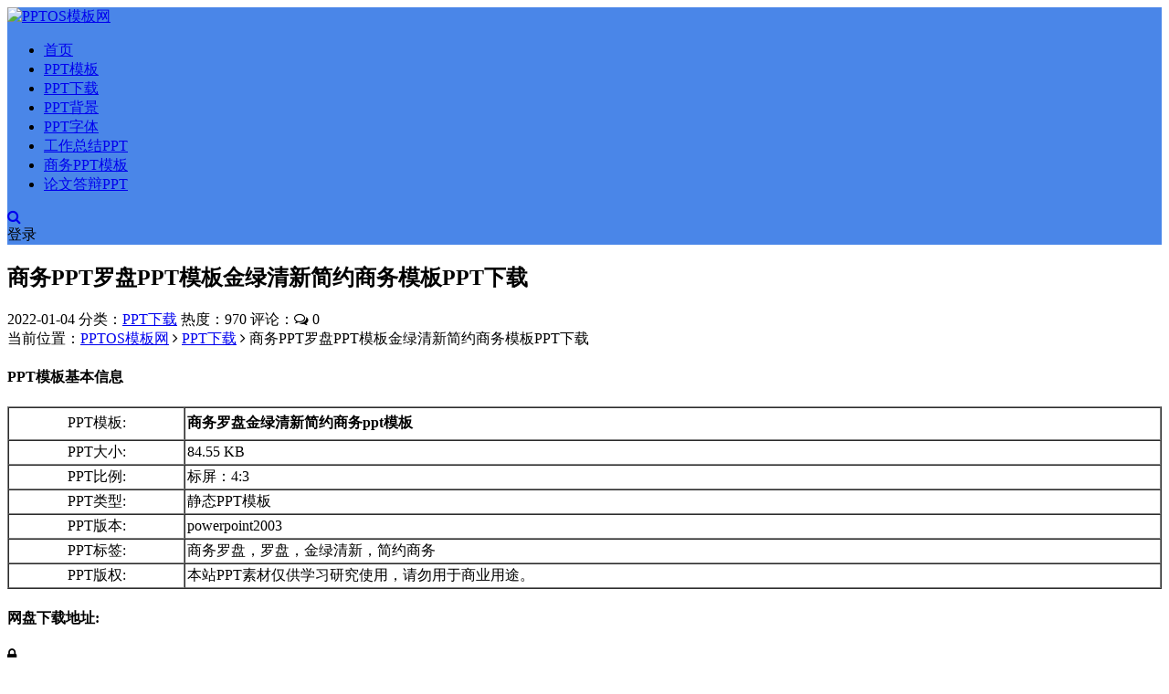

--- FILE ---
content_type: text/html; charset=utf-8
request_url: http://www.pptos.com/pptxz/1207.html
body_size: 8348
content:


<!DOCTYPE html>
<html lang="zh-CN">
<head>
	<meta charset="UTF-8">
	<meta http-equiv="X-UA-Compatible" content="IE=edge">
	<meta name="viewport" content="width=device-width, initial-scale=1, minimum-scale=1, maximum-scale=1">
	<link href="http://www.pptos.com/zb_users/upload/2021/12/20211203143539163851333948967.ico" rel="icon">
    <title>商务PPT罗盘PPT模板金绿清新简约商务模板PPT下载-PPTOS模板网</title>
    <meta name="keywords" content="商务PPT模板,简约PPT模板">
    <meta name="description" content="PPT模板基本信息PPT模板:商务罗盘金绿清新简约商务ppt模板PPT大小:84.55 KB">
    <link rel='stylesheet' href='//cdn.staticfile.org/limonte-sweetalert2/8.11.8/sweetalert2.min.css' media='all'>
    <link rel='stylesheet' href='//cdn.staticfile.org/font-awesome/4.7.0/css/font-awesome.min.css' media='all'>
    <link rel='stylesheet' href='http://www.pptos.com/zb_users/theme/Nice/style/external.css' media='all'>
    <link rel='stylesheet' href='http://www.pptos.com/zb_users/theme/Nice/style/default.css?ver=3.1' media='all'>
    <script async src="https://pagead2.googlesyndication.com/pagead/js/adsbygoogle.js?client=ca-pub-1027613773527449"
     crossorigin="anonymous"></script>
    <script type='text/javascript' src='http://www.pptos.com/zb_system/script/jquery-2.2.4.min.js'></script>
    <script type='text/javascript' src='//cdn.staticfile.org/limonte-sweetalert2/8.11.8/sweetalert2.all.min.js'></script>
	<script src="http://www.pptos.com/zb_system/script/zblogphp.js" type="text/javascript"></script>
	<script src="http://www.pptos.com/zb_system/script/c_html_js_add.php" type="text/javascript"></script>
<script src="http://www.pptos.com/zb_system/script/md5.js"></script><style>.nice-color,a:hover{color:#4a86e8}.site-header,.home-filter--content{background-color:#4a86e8}.button,input[type="submit"],button[type="submit"],.navigation .nav-previous a,.navigation .nav-next a{background-color:#4a86e8}.owl .owl-prev, .owl .owl-next,.term-bar{background-color:#4a86e8}.entry-tipss{background:#4a86e8}.on{color:#4a86e8}.filter--content .filter-item a.on i{background:#4a86e895}.off-canvas .logo{background:#4a86e8}</style></head>
<body class="article single single-post postid-1207 sidebar-right ">
    <div class="site">
<header class="site-header">
    <div class="container">
        <div class="navbar">
            <div class="logo-wrapper">
                <a href="http://www.pptos.com/">
                    <img class="logo regular tap-logo" src="http://www.pptos.com/zb_users/upload/2021/12/20211203115052163850345287879.png" data-dark="http://www.pptos.com/zb_users/upload/2021/12/20211203115052163850345287879.png" alt="PPTOS模板网">
                </a>
            </div>
            <div class="sep"></div>
            <nav class="main-menu hidden-xs hidden-sm hidden-md">
                <ul id="menu-menu-1" class="nav-list u-plain-list">
                    <li class="navbar-item "><a href="http://www.pptos.com/" title="PPTOS模板网">首页</a></li><li class="navbar-item "><a href="http://www.pptos.com/pptmb/" target="_blank" title="PPT模板">PPT模板</a></li><li class="navbar-item "><a href="http://www.pptos.com/pptxz/" target="_blank" title="PPT下载">PPT下载</a></li><li class="navbar-item "><a href="http://www.pptos.com/pptbjt/" target="_blank" title="PPT背景">PPT背景</a></li><li class="navbar-item "><a href="http://www.pptos.com/pptzt/" target="_blank" title="PPT字体">PPT字体</a></li><li class="navbar-item "><a href="http://www.pptos.com/tags/77/" target="_blank" title="工作总结PPT">工作总结PPT</a></li><li class="navbar-item "><a href="http://www.pptos.com/tags/8/" target="_blank" title="商务PPT">商务PPT模板</a></li><li class="navbar-item "><a href="http://www.pptos.com/tags/83/" target="_blank" title="论文答辩PPT">论文答辩PPT</a></li>                </ul>
            </nav>
            <div class="actions">
                <a href="javascript:;" class="header-search-btn link" title="站内搜索" data-url="http://www.pptos.com/search.php"><span><i class="fa fa-search"></i></span></a>
                <!-- user -->
                                <div class="login-btn navbar-button"><i class="mdi mdi-account"></i> 登录</div>
                                <!-- user end -->
                                <div class="burger"></div>
            </div>
        </div>
    </div>
</header>
<div class="header-gap"></div>        <div class="site-content">
            <section class="article-focusbox bgimg-fixed lazyload" data-bg="http://cnd.pptos.com/ppt_5811_1.jpg">
                <div class="container">
                    <header class="article-header">
                        <h1 class="article-title">商务PPT罗盘PPT模板金绿清新简约商务模板PPT下载</h1>
                        <div class="article-meta"> <span class="item">2022-01-04</span>
                            <span class="item">分类：<a href="http://www.pptos.com/pptxz/">PPT下载</a></span>
                            <span class="item">热度：970</span>
                            <span class="item">评论：<i class="fa fa-comments-o"></i> 0</span>
                                                                                </div>
                    </header>
                </div>
            </section>
            <div class="container">
                <div class="row">
                    <div class="content-column col-lg-9">
                        <div class="content-area">
                            <main class="site-main">
                                <article id="post-1207" class="article-content">
                                    <div class="breadcrumbs">当前位置：<a href="http://www.pptos.com/">PPTOS模板网</a> <i class="fa fa-angle-right"></i> <a href="http://www.pptos.com/pptxz/">PPT下载</a> <i class="fa fa-angle-right"></i> 商务PPT罗盘PPT模板金绿清新简约商务模板PPT下载</div>                                    <div class="entry-wrapper">
                                                                                                                        <div class="entry-content u-text-format u-clearfix">
                                                                                        <h4>PPT模板基本信息</h4><table cellspacing="0" cellpadding="2" width="100%" border="1"><tbody><tr><td align="center" height="30px">PPT模板:</td><td><strong>商务罗盘金绿清新简约商务ppt模板</strong></td></tr><tr><td align="center">PPT大小:</td><td>84.55 KB</td></tr><tr><td align="center">PPT比例:</td><td>标屏：4:3</td></tr><tr><td align="center">PPT类型:</td><td>静态PPT模板</td></tr><tr><td align="center">PPT版本:</td><td>powerpoint2003</td></tr><tr><td align="center">PPT标签:</td><td>商务罗盘，罗盘，金绿清新，简约商务</td></tr><tr><td align="center">PPT版权:</td><td>本站PPT素材仅供学习研究使用，请勿用于商业用途。</td></tr></tbody></table><h4>网盘下载地址:</h4><p>
                        <div class="content-hide-tips"><i class="fa fa-lock"></i>
                            <div class="login-false">当前隐藏内容需要登录后查看</div>
                            <br>
                            <div class="pc-button">
                                <button type="button" class="login-btn btn btn--primary"><i class="fa fa-user"></i> 登录查看</button>
                            </div>
                        </div></p><h4>PPT模板图片详细预览:</h4><img src="http://cnd.pptos.com/ppt_5811_1.jpg" width="680px"><img src="http://cnd.pptos.com/ppt_5811_2.jpg" width="680px"><img src="http://cnd.pptos.com/ppt_5811_3.jpg" width="680px"><img src="http://cnd.pptos.com/ppt_5811_4.jpg" width="680px"><img src="http://cnd.pptos.com/ppt_5811_5.jpg" width="680px"><img src="http://cnd.pptos.com/ppt_5811_6.jpg" width="680px"><h4>PPT模板简介</h4><p>简介：商务罗盘背景封面，活力绿金色搭配，清新简约大气商务ppt模板。标签：商务罗盘,罗盘,金绿清新,简约商务。</p><h4>商务PPT罗盘PPT模板金绿清新简约商务模板PPT下载 版权声明：</h4><p>本站素材仅供学习研究使用，请勿用于商业用途。如有侵犯您的版权，请联系我们，我们会尽快处理。</p>                                        </div>
                                        <div id="pay-single-box"></div>
                                                                                <div class="entry-tags">
                                                                                        <a href="http://www.pptos.com/tags/8/" rel="tag">商务PPT模板</a>
                                                                                        <a href="http://www.pptos.com/tags/119/" rel="tag">简约PPT模板</a>
                                                                                    </div>
                                                                                <div class="article-copyright">转载请说明出处<br><span><a href="http://www.pptos.com/">PPTOS模板网</a> &raquo; <a href="http://www.pptos.com/pptxz/1207.html">商务PPT罗盘PPT模板金绿清新简约商务模板PPT下载</a></span>
                                        </div>
                                                                                <div class="article-footer">
                                            <div class="author-box">
                                                <div class="author-image">
                                                                                                        <img alt='PPTOS模板网' src='http://www.pptos.com/zb_users/avatar/0.png' class='avatar' height='140' width='140' />
                                                                                                    </div>
                                                <div class="author-info">
                                                    <h4 class="author-name"><a href="http://www.pptos.com/author/2/">PPTOS模板网</a></h4>
                                                </div>
                                            </div>
                                            <div class="xshare">
                                                <span class="xshare-title">分享到：</span>
                                                <a href="http://connect.qq.com/widget/shareqq/index.html?url=http://www.pptos.com/pptxz/1207.html&title=商务PPT罗盘PPT模板金绿清新简约商务模板PPT下载" target="_blank" class="share-qq"><i class="fa fa-qq"></i></a>
                                                <a href="http://service.weibo.com/share/share.php?url=http://www.pptos.com/pptxz/1207.html&title=商务PPT罗盘PPT模板金绿清新简约商务模板PPT下载&appkey=&pic=&searchPic=true" target="_blank" class="share-weibo"><i class="fa fa-weibo"></i></a>
                                                                                            </div>
                                        </div>
                                    </div>
                                </article>
                                <div class="entry-navigation">
                                    <nav class="article-nav">
                                        <span class="article-nav-prev">上一篇<br><a href="http://www.pptos.com/pptxz/1206.html" rel="prev">线条PPT纹理PPT模板简约通用模板PPT下载</a></span>                                        <span class="article-nav-next">下一篇<br><a href="http://www.pptos.com/pptxz/1208.html" rel="next">商务PPT红蓝PPT模板庄重商务模板PPT下载</a></span>                                    </nav>
                                </div>
                                                                <div class="related-posts">
                                     <h3>相关推荐</h3>
                                    <div class="row">
                                                                                <div class="col-lg-6">
                                            <article class="post">
                                                <li><a href="http://www.pptos.com/pptxz/1762.html">小清新自行车图标简约PPT模板,25页古典PPT下载</a></li>
                                            </article>
                                        </div>
                                                                                <div class="col-lg-6">
                                            <article class="post">
                                                <li><a href="http://www.pptos.com/pptxz/1760.html">蓝色简约PPT模板,25页家乡PPT下载</a></li>
                                            </article>
                                        </div>
                                                                                <div class="col-lg-6">
                                            <article class="post">
                                                <li><a href="http://www.pptos.com/pptxz/1757.html">幼儿园彩色绘画PPT模板,25页变现主义绘画PPT下载</a></li>
                                            </article>
                                        </div>
                                                                                <div class="col-lg-6">
                                            <article class="post">
                                                <li><a href="http://www.pptos.com/pptxz/1755.html">粉色水彩PPT模板,与美术有关的PPT下载</a></li>
                                            </article>
                                        </div>
                                                                                <div class="col-lg-6">
                                            <article class="post">
                                                <li><a href="http://www.pptos.com/pptmb/1752.html">20页绿色小清新简约答辩工作汇报PPT模板</a></li>
                                            </article>
                                        </div>
                                                                                <div class="col-lg-6">
                                            <article class="post">
                                                <li><a href="http://www.pptos.com/pptmb/1746.html">深色背景简约星空科技工作总结PPT模板</a></li>
                                            </article>
                                        </div>
                                                                                <div class="col-lg-6">
                                            <article class="post">
                                                <li><a href="http://www.pptos.com/pptxz/1744.html">25页水彩风简约通用PPT模板,小书包PPT下载</a></li>
                                            </article>
                                        </div>
                                                                                <div class="col-lg-6">
                                            <article class="post">
                                                <li><a href="http://www.pptos.com/pptxz/1743.html">水彩风25页简约述职报告PPT模板,PPT项目下载</a></li>
                                            </article>
                                        </div>
                                                                                <div class="col-lg-6">
                                            <article class="post">
                                                <li><a href="http://www.pptos.com/pptxz/1711.html">25页水彩风简约通用汇报总结通用PPT模板,鲜花PPT下载</a></li>
                                            </article>
                                        </div>
                                                                                <div class="col-lg-6">
                                            <article class="post">
                                                <li><a href="http://www.pptos.com/pptxz/1710.html">彩色25页水彩风简约美术求职PPT模板,服务PPT下载</a></li>
                                            </article>
                                        </div>
                                                                            </div>
                                </div>
                                                                
<div class="bottom-area">
    <div id="comments" class="comments-area">
                <ol class="comment-list">
            <label id="AjaxCommentEnd"></label>
                                                
            <label id="AjaxCommentBegin"></label>
        </ol>
        
<div id="respond" class="comment-respond">
    <h3 id="reply-title" class="comment-reply-title">发表评论 <small><a rel="nofollow" id="cancel-comment-reply-link" href="javascript:;" style="display:none;" title="取消回复"></a></small></h3>
    <form action="http://www.pptos.com/zb_system/cmd.php?act=cmt&amp;postid=1207&amp;key=75710d822290694f361fa6518e09bfc1" method="post" id="frmSumbit" class="comment-form" novalidate="">
                <p class="nice-tips">您需要<a href="javascript:;" class="login-btn nice-color"><u>登录</u></a>后才能发表评论</p>
            
</form>
</div>
<!-- #respond -->    </div>
</div>
                            </main>
                        </div>
                    </div>
                    
<div class="sidebar-column col-lg-3">
    <aside class="widget-area">
                                        <!--相关文章-->
        <div id="relatedpost" class="widget cao-widget-posts">
            <h5 class="widget-title">相关内容</h5>            <div class="posts">
                                                                
<div class="left">
    <div class="entry-media">
        <div class="placeholder" style="padding-bottom: 66.666666666667%;">
            <a href="http://www.pptos.com/pptmb/1752.html" target="_blank">
                                <img src="http://www.pptos.com/zb_users/NiceThumb/f3c76a63f65f0aac2b49a031d8280dc7.png" alt="商务PPT罗盘PPT模板金绿清新简约商务模板PPT下载">  
                            </a>
        </div>
    </div>
    <a href="http://www.pptos.com/pptmb/1752.html" rel="bookmark">20页绿色小清新简约答辩工作汇报PPT模板</a>
</div>                                                                
<div class="left">
    <div class="entry-media">
        <div class="placeholder" style="padding-bottom: 66.666666666667%;">
            <a href="http://www.pptos.com/pptxz/1524.html" target="_blank">
                                <img src="http://www.pptos.com/zb_users/NiceThumb/f3c76a63f65f0aac2b49a031d8280dc7.png" alt="商务PPT罗盘PPT模板金绿清新简约商务模板PPT下载">  
                            </a>
        </div>
    </div>
    <a href="http://www.pptos.com/pptxz/1524.html" rel="bookmark">彩色图表英文PPT模板商务PPT下载</a>
</div>                                                                
<div class="left">
    <div class="entry-media">
        <div class="placeholder" style="padding-bottom: 66.666666666667%;">
            <a href="http://www.pptos.com/pptxz/1639.html" target="_blank">
                                <img src="http://www.pptos.com/zb_users/NiceThumb/f3c76a63f65f0aac2b49a031d8280dc7.png" alt="商务PPT罗盘PPT模板金绿清新简约商务模板PPT下载">  
                            </a>
        </div>
    </div>
    <a href="http://www.pptos.com/pptxz/1639.html" rel="bookmark">27页白蓝背景简约精致毕业论文答辩PPT模板</a>
</div>                                                                
<div class="left">
    <div class="entry-media">
        <div class="placeholder" style="padding-bottom: 66.666666666667%;">
            <a href="http://www.pptos.com/pptxz/1520.html" target="_blank">
                                <img src="http://www.pptos.com/zb_users/NiceThumb/f3c76a63f65f0aac2b49a031d8280dc7.png" alt="商务PPT罗盘PPT模板金绿清新简约商务模板PPT下载">  
                            </a>
        </div>
    </div>
    <a href="http://www.pptos.com/pptxz/1520.html" rel="bookmark">简约线条极简小清新双色PPT模板唯美立体PPT下载</a>
</div>                                                                
<div class="left">
    <div class="entry-media">
        <div class="placeholder" style="padding-bottom: 66.666666666667%;">
            <a href="http://www.pptos.com/pptxz/1762.html" target="_blank">
                                <img src="http://www.pptos.com/zb_users/NiceThumb/f3c76a63f65f0aac2b49a031d8280dc7.png" alt="商务PPT罗盘PPT模板金绿清新简约商务模板PPT下载">  
                            </a>
        </div>
    </div>
    <a href="http://www.pptos.com/pptxz/1762.html" rel="bookmark">小清新自行车图标简约PPT模板,25页古典PPT下载</a>
</div>                                                                
<div class="left">
    <div class="entry-media">
        <div class="placeholder" style="padding-bottom: 66.666666666667%;">
            <a href="http://www.pptos.com/pptmb/1463.html" target="_blank">
                                <img src="http://www.pptos.com/zb_users/NiceThumb/f3c76a63f65f0aac2b49a031d8280dc7.png" alt="商务PPT罗盘PPT模板金绿清新简约商务模板PPT下载">  
                            </a>
        </div>
    </div>
    <a href="http://www.pptos.com/pptmb/1463.html" rel="bookmark">多彩扁平化图表时尚PPT模板简约灰色格子PPT下载</a>
</div>                                                                
<div class="left">
    <div class="entry-media">
        <div class="placeholder" style="padding-bottom: 66.666666666667%;">
            <a href="http://www.pptos.com/pptxz/1760.html" target="_blank">
                                <img src="http://www.pptos.com/zb_users/NiceThumb/f3c76a63f65f0aac2b49a031d8280dc7.png" alt="商务PPT罗盘PPT模板金绿清新简约商务模板PPT下载">  
                            </a>
        </div>
    </div>
    <a href="http://www.pptos.com/pptxz/1760.html" rel="bookmark">蓝色简约PPT模板,25页家乡PPT下载</a>
</div>                                                                
<div class="left">
    <div class="entry-media">
        <div class="placeholder" style="padding-bottom: 66.666666666667%;">
            <a href="http://www.pptos.com/pptxz/1705.html" target="_blank">
                                <img src="http://www.pptos.com/zb_users/NiceThumb/f3c76a63f65f0aac2b49a031d8280dc7.png" alt="商务PPT罗盘PPT模板金绿清新简约商务模板PPT下载">  
                            </a>
        </div>
    </div>
    <a href="http://www.pptos.com/pptxz/1705.html" rel="bookmark">水彩商务风大气酷炫设计PPT模板,25页青春绘画PPT下载</a>
</div>                                                                
<div class="left">
    <div class="entry-media">
        <div class="placeholder" style="padding-bottom: 66.666666666667%;">
            <a href="http://www.pptos.com/pptmb/1473.html" target="_blank">
                                <img src="http://www.pptos.com/zb_users/NiceThumb/f3c76a63f65f0aac2b49a031d8280dc7.png" alt="商务PPT罗盘PPT模板金绿清新简约商务模板PPT下载">  
                            </a>
        </div>
    </div>
    <a href="http://www.pptos.com/pptmb/1473.html" rel="bookmark">淡雅商务PPT模板浅蓝灰色PPT下载</a>
</div>                                                                
<div class="left">
    <div class="entry-media">
        <div class="placeholder" style="padding-bottom: 66.666666666667%;">
            <a href="http://www.pptos.com/pptmb/1619.html" target="_blank">
                                <img src="http://www.pptos.com/zb_users/NiceThumb/f3c76a63f65f0aac2b49a031d8280dc7.png" alt="商务PPT罗盘PPT模板金绿清新简约商务模板PPT下载">  
                            </a>
        </div>
    </div>
    <a href="http://www.pptos.com/pptmb/1619.html" rel="bookmark">20页粉色唯美小清新简约风格答辩PPT模板</a>
</div>                                                                                                                                                                                                                                                                                                                                                                                                                                                                                                                                                                                                                                                                                                                                                                                                                                                                                                                                                                                                                                                                                                                                                                                                                                                                                                                                                                            </div>
        </div>
                                        <div id="divSearchPanel" class="widget">
            <h5 class="widget-title">搜索</h5>            <div>
                <form method="get" class="search-form inline" action="http://www.pptos.com/search.php"><input type="search" class="search-field inline-field" placeholder="输入关键词，回车..." autocomplete="off" value="" name="q" required="required"><button type="submit" class="search-submit"><i class="mdi mdi-magnify"></i></button></form>            </div>
        </div>
                                                                    <!--广告模块-->
        <div id="sidebarad" class="widget widget-adss">
                        <div class="adsbg">
                <a class="asr" href="http://www.pptos.com/%E6%B1%82%E6%89%93%E8%B5%8F.html" target="_blank" style="background-color:#4a86e8">
                    <h4>如果帮助到你</h4>
                    <h5>请打赏</h5>
                    <span class="btn btn-outline">现在去打赏</span>
                </a>
            </div>
        </div>
                                <div id="newmodule" class="widget">
                        <ul>
                感谢打赏赞助本站的小伙伴：<li>1、*~</li><li>2、*贾</li>            </ul>
        </div>
                                <!--热门文章-->
        <div id="hotposts" class="widget cao-widget-posts">
            <h5 class="widget-title">热门文章</h5>            <div class="posts">
                                    
<div class="left">
    <div class="entry-media">
        <div class="placeholder" style="padding-bottom: 66.666666666667%;">
            <a href="http://www.pptos.com/pptmb/180.html" target="_blank">
                                <img src="http://www.pptos.com/zb_users/NiceThumb/f3c76a63f65f0aac2b49a031d8280dc7.png" alt="商务PPT罗盘PPT模板金绿清新简约商务模板PPT下载">  
                            </a>
        </div>
    </div>
    <a href="http://www.pptos.com/pptmb/180.html" rel="bookmark">水彩PPT艺术PPT模板简约扁平化商务年终总结报告模板PPT下载</a>
</div>                                    
<div class="left">
    <div class="entry-media">
        <div class="placeholder" style="padding-bottom: 66.666666666667%;">
            <a href="http://www.pptos.com/pptmb/1752.html" target="_blank">
                                <img src="http://www.pptos.com/zb_users/NiceThumb/f3c76a63f65f0aac2b49a031d8280dc7.png" alt="商务PPT罗盘PPT模板金绿清新简约商务模板PPT下载">  
                            </a>
        </div>
    </div>
    <a href="http://www.pptos.com/pptmb/1752.html" rel="bookmark">20页绿色小清新简约答辩工作汇报PPT模板</a>
</div>                                    
<div class="left">
    <div class="entry-media">
        <div class="placeholder" style="padding-bottom: 66.666666666667%;">
            <a href="http://www.pptos.com/pptmb/1749.html" target="_blank">
                                <img src="http://www.pptos.com/zb_users/NiceThumb/f3c76a63f65f0aac2b49a031d8280dc7.png" alt="商务PPT罗盘PPT模板金绿清新简约商务模板PPT下载">  
                            </a>
        </div>
    </div>
    <a href="http://www.pptos.com/pptmb/1749.html" rel="bookmark">花鸟背景古文中国风PPT模板,论文答辩PPT下载</a>
</div>                                    
<div class="left">
    <div class="entry-media">
        <div class="placeholder" style="padding-bottom: 66.666666666667%;">
            <a href="http://www.pptos.com/pptbjt/1528.html" target="_blank">
                                <img src="http://www.pptos.com/zb_users/NiceThumb/f3c76a63f65f0aac2b49a031d8280dc7.png" alt="商务PPT罗盘PPT模板金绿清新简约商务模板PPT下载">  
                            </a>
        </div>
    </div>
    <a href="http://www.pptos.com/pptbjt/1528.html" rel="bookmark">2022春节背景PPT素材,过年PPT背景图片</a>
</div>                                    
<div class="left">
    <div class="entry-media">
        <div class="placeholder" style="padding-bottom: 66.666666666667%;">
            <a href="http://www.pptos.com/pptbjt/1529.html" target="_blank">
                                <img src="http://www.pptos.com/zb_users/NiceThumb/f3c76a63f65f0aac2b49a031d8280dc7.png" alt="商务PPT罗盘PPT模板金绿清新简约商务模板PPT下载">  
                            </a>
        </div>
    </div>
    <a href="http://www.pptos.com/pptbjt/1529.html" rel="bookmark">2022迎新春图片PPT背景,红色喜庆灯笼新年PPT图片</a>
</div>                                    
<div class="left">
    <div class="entry-media">
        <div class="placeholder" style="padding-bottom: 66.666666666667%;">
            <a href="http://www.pptos.com/pptbjt/1490.html" target="_blank">
                                <img src="http://www.pptos.com/zb_users/NiceThumb/f3c76a63f65f0aac2b49a031d8280dc7.png" alt="商务PPT罗盘PPT模板金绿清新简约商务模板PPT下载">  
                            </a>
        </div>
    </div>
    <a href="http://www.pptos.com/pptbjt/1490.html" rel="bookmark">2022新年PPT图片,贺新春PPT背景图片</a>
</div>                                    
<div class="left">
    <div class="entry-media">
        <div class="placeholder" style="padding-bottom: 66.666666666667%;">
            <a href="http://www.pptos.com/pptbjt/1530.html" target="_blank">
                                <img src="http://www.pptos.com/zb_users/NiceThumb/f3c76a63f65f0aac2b49a031d8280dc7.png" alt="商务PPT罗盘PPT模板金绿清新简约商务模板PPT下载">  
                            </a>
        </div>
    </div>
    <a href="http://www.pptos.com/pptbjt/1530.html" rel="bookmark">2022新年快乐图片PPT,迎春图片红包PPT背景图片</a>
</div>                                    
<div class="left">
    <div class="entry-media">
        <div class="placeholder" style="padding-bottom: 66.666666666667%;">
            <a href="http://www.pptos.com/pptmb/1751.html" target="_blank">
                                <img src="http://www.pptos.com/zb_users/NiceThumb/f3c76a63f65f0aac2b49a031d8280dc7.png" alt="商务PPT罗盘PPT模板金绿清新简约商务模板PPT下载">  
                            </a>
        </div>
    </div>
    <a href="http://www.pptos.com/pptmb/1751.html" rel="bookmark">毕业学术论文答辩PPT模板,植物PPT下载</a>
</div>                                    
<div class="left">
    <div class="entry-media">
        <div class="placeholder" style="padding-bottom: 66.666666666667%;">
            <a href="http://www.pptos.com/pptmb/1750.html" target="_blank">
                                <img src="http://www.pptos.com/zb_users/NiceThumb/f3c76a63f65f0aac2b49a031d8280dc7.png" alt="商务PPT罗盘PPT模板金绿清新简约商务模板PPT下载">  
                            </a>
        </div>
    </div>
    <a href="http://www.pptos.com/pptmb/1750.html" rel="bookmark">蓝色毕业论文答辩通用PPT模板</a>
</div>                                    
<div class="left">
    <div class="entry-media">
        <div class="placeholder" style="padding-bottom: 66.666666666667%;">
            <a href="http://www.pptos.com/pptmb/1694.html" target="_blank">
                                <img src="http://www.pptos.com/zb_users/NiceThumb/f3c76a63f65f0aac2b49a031d8280dc7.png" alt="商务PPT罗盘PPT模板金绿清新简约商务模板PPT下载">  
                            </a>
        </div>
    </div>
    <a href="http://www.pptos.com/pptmb/1694.html" rel="bookmark">22页黑板背景毕业答辩PPT模板,教师读书PPT下载</a>
</div>                            </div>
        </div>
                    </aside>
</div>                </div>
            </div>
        </div>
        <!-- end sitecoent -->
                <footer class="site-footer">
            <div class="container">
                <div class="footer-widget">
                    <div class="row">
                        <div class="col-xs-12 col-sm-6 col-md-3 widget--about">
                            <div class="widget--content">
                                <div class="footer--logo mb-20">
                                    <img class="tap-logo" src="http://www.pptos.com/zb_users/upload/2021/12/20211203114741163850326168116.png" alt="PPTOS模板网">
                                </div>
                                <p class="mb-10">PPTos模板网（www.pptos.com）是一家专注于分享高质量的免费PPT模板下载网站。包括PPT图表、PPT背景图片、PPT素材等各类PPT资源。</p>
                            </div>
                        </div>
                        <!-- .col-md-2 end -->
                        <div class="col-xs-12 col-sm-3 col-md-2 col-md-offset-1 widget--links">
                            <div class="widget--title">
                                 <h5>本站导航</h5>
                            </div>
                            <div class="widget--content">
                                <ul class="list-unstyled mb-0">
                                    <li><a href='http://www.pptos.com/tags/77/' target='_blank'>工作总结PPT模板</a></li>
<li><a href='http://www.pptos.com/tags/8/' target='_blank'>商务PPT模板</a></li>
<li><a href='http://www.pptos.com/tags/30/' target='_blank'>党政PPT模板</a></li>
<li><a href='http://www.pptos.com/tags/7/' target='_blank'>简洁PPT模板</a></li>
<li><a href='http://www.pptos.com/tags/10/' target='_blank'>卡通PPT模板</a></li>
<li><a href='http://www.pptos.com/tags/22/' target='_blank'>动物PPT模板</a></li>
                                </ul>
                            </div>
                        </div>
                        <!-- .col-md-2 end -->
                        <div class="col-xs-12 col-sm-3 col-md-2 widget--links">
                            <div class="widget--title">
                                 <h5>更多介绍</h5>
                            </div>
                            <div class="widget--content">
                                <ul class="list-unstyled mb-0">
                                    <li><a href='http://www.pptos.com/pptsitemap.xml' target='_blank'>网站地图</a></li>
<li><a href='http://www.pptos.com/tags/83/' target='_blank'>论文答辩PPT模板</a></li>
<li><a href='http://www.pptos.com/tags/78/' target='_blank'>工作汇报PPT模板</a></li>
<li><a href='http://www.pptos.com/tags/27/' target='_blank'>科技PPT模板</a></li>
<li><a href='http://www.pptos.com/tags/30/' target='_blank'>党政PPT模板</a></li>
<li><a href='http://www.pptos.com/tags/23/' target='_blank'>中国风PPT模板</a></li>                                </ul>
                            </div>
                        </div>
                        <!-- .col-md-2 end -->
                        <div class="col-xs-12 col-sm-12 col-md-4 widget--newsletter">
                            <div class="widget--title">
                                 <h5>快速搜索</h5>
                            </div>
                            <div class="widget--content">
                                <form class="newsletter--form mb-30" action="http://www.pptos.com/search.php" method="get">
                                    <input type="text" class="form-control" name="q" placeholder="关键词">
                                    <button type="submit"><i class="fa fa-arrow-right"></i></button>
                                </form>
                                <h6><a href='http://www.pptos.com/PPTOS%E6%A8%A1%E6%9D%BF%E7%BD%91%E7%89%88%E6%9D%83%E5%A3%B0%E6%98%8E.html' rel="nofollow" target="_blank">版权声明</a></h6>
                            </div>
                        </div>
                    </div>
                </div>
            </div>
                        <div class="site-info">Copyright @2006-至今 www.pptos.com. All Rights Reserved。备案号：<a rel="nofollow" href="https://beian.miit.gov.cn/#/Integrated/index" target="_blank">赣ICP备2021004409号-1</a><p class="byzblog">Powered By www.pptos.com</p></div>
            <script>
                var _hmt = _hmt || [];
                (function() {
                  var hm = document.createElement("script");
                  hm.src = "https://hm.baidu.com/hm.js?8c2cab3c6ed5d6a311e5085fcce14878";
                  var s = document.getElementsByTagName("script")[0]; 
                  s.parentNode.insertBefore(hm, s);
                })();
            </script>
        </footer>
        <div class="rollbar">
                        <div class="rollbar-item" etap="to_top"><i class="fa fa-angle-up"></i></div>
        </div>
        <div class="dimmer"></div>
                
<script type="text/html" id="popup-signup" class="popup-signup fade">
    <div class="register-login-modal" role="document">
        <div class="modal-content">
            <div class="modal-body">
                <!-- Nav tabs -->
                <ul class="nav nav-tabs">
                    <li class="active"><a href="#login" data-toggle="login">登录</a></li>
                    <li><a href="#signup" data-toggle="signup">注册</a></li>
                    <li><a href="#autologin" data-toggle="autologin">自动登录</a></li>
                </ul>
                <!-- Tab panes -->
                <div class="tab-content">
                    <div class="tab-pane fade in active" id="login">
                                                <div class="signup-form-container text-center">
                            <form class="mb-0 go-login">
                                <div class="form-group">
                                    <input type="text" class="form-control" name="username" required="" placeholder="*用户名或邮箱">
                                </div>
                                <div class="form-group">
                                    <input type="password" class="form-control" name="password" required="" placeholder="*密码">
                                </div>
                                                                <div class="form-group verify-code">
                                    <input type="text" class="form-control" name="verify" required="" placeholder="*验证码">
                                    <img src="http://www.pptos.com/zb_system/script/c_validcode.php?id=login" onclick="javascript:this.src+='&tm='+Math.random();">
                                </div>
                                                                <div class="form-group savedate">
                                    <label><input type="checkbox" class="form-control" name="savedate" value="365">保持登录</label>
                                </div>
                                <button type="submit" class="btn btn--primary btn--block"><i class="fa fa-bullseye"></i> 安全登录</button>
                                 <a class="forget-password go-getpw" href="javascript:(function(){$('[data-toggle=autologin]').click()})()">忘记密码?</a> 
                            </form>
                            <!-- form end -->
                        </div>
                        <!-- .signup-form end -->
                    </div>
                    <div class="tab-pane fade in" id="signup">
                                                <form class="mb-0 go-register" method="post">
                            <div class="form-group">
                                <input type="text" class="form-control" name="Name" required="" placeholder="输入英文用户名">
                            </div>
                            <!-- .form-group end -->
                            <div class="form-group">
                                <input type="email" class="form-control" name="Email" required="" placeholder="绑定邮箱">
                            </div>
                            <!-- .form-group end -->
                            <div class="form-group">
                                <input type="password" class="form-control" name="Password" required="" placeholder="密码最小长度为8">
                            </div>
                            <div class="form-group">
                                <input type="password" class="form-control" name="PasswordRe" required="" placeholder="再次输入密码">
                            </div>
                                                        <div class="form-group verify-code">
                                <input type="text" class="form-control" name="verify" required="" placeholder="*验证码">
                                <img src="http://www.pptos.com/zb_system/script/c_validcode.php?id=register" onclick="javascript:this.src+='&tm='+Math.random();">
                            </div>
                                                        <!--<div class="form-group">-->
                            <!--    <div class="input-group">-->
                            <!--        <input type="text" class="form-control" name="captcha" required="" placeholder="邮箱验证码">-->
                            <!--        <span class="input-group-btn">-->
                            <!--            <button class="go-captcha_email btn btn--secondary" type="button">发送验证码</button>-->
                            <!--        </span>-->
                            <!--    </div>-->
                            <!--</div>-->
                            <button type="submit" class="btn btn--primary btn--block"><i class="fa fa-bullseye"></i> 立即注册</button>
                        </form>
                        <!-- form end -->
                    </div>
                    <div class="tab-pane fade in" id="autologin">
                        <form class="mb-0 go-autologin" method="post">
                            <div class="form-group">
                                <input type="text" class="form-control" name="username" required="" placeholder="*用户名或邮箱">
                            </div>
                                                        <div class="form-group verify-code">
                                <input type="text" class="form-control" name="verify" required="" placeholder="*验证码">
                                <img src="http://www.pptos.com/zb_system/script/c_validcode.php?id=forgetpassword" onclick="javascript:this.src+='&tm='+Math.random();">
                            </div>
                                                        <button type="submit" class="btn btn--primary btn--block">提交</button>
                        </form>
                        <!-- form end -->
                    </div>
                </div>
            </div>
            <!-- /.modal-content -->
        </div>
        <!-- /.modal-dialog -->
    </div>
    <!-- /.modal -->
</script>                        <div class="off-canvas">
            <div class="canvas-close"><i class="mdi mdi-close"></i>
            </div>
            <div class="logo-wrapper">
                <a href="http://www.pptos.com/">
                    <img class="logo regular" src="http://www.pptos.com/zb_users/upload/2021/12/20211203115052163850345287879.png" alt="PPTOS模板网">
                </a>
            </div>
            <div class="mobile-menu hidden-lg hidden-xl"></div>
            <aside class="widget-area"></aside>
        </div>
        <script type='text/javascript' src='http://www.pptos.com/zb_users/theme/Nice/script/plugins.js?ver=3.1'></script>
        <script type='text/javascript' src='http://www.pptos.com/zb_users/theme/Nice/script/app.js?ver=3.1'></script>
    </body>
</html><!--103.86 ms , 17 query , 3491kb memory , 0 error-->

--- FILE ---
content_type: text/html; charset=utf-8
request_url: https://www.google.com/recaptcha/api2/aframe
body_size: 264
content:
<!DOCTYPE HTML><html><head><meta http-equiv="content-type" content="text/html; charset=UTF-8"></head><body><script nonce="d3p823ZK05my8b87m_QznA">/** Anti-fraud and anti-abuse applications only. See google.com/recaptcha */ try{var clients={'sodar':'https://pagead2.googlesyndication.com/pagead/sodar?'};window.addEventListener("message",function(a){try{if(a.source===window.parent){var b=JSON.parse(a.data);var c=clients[b['id']];if(c){var d=document.createElement('img');d.src=c+b['params']+'&rc='+(localStorage.getItem("rc::a")?sessionStorage.getItem("rc::b"):"");window.document.body.appendChild(d);sessionStorage.setItem("rc::e",parseInt(sessionStorage.getItem("rc::e")||0)+1);localStorage.setItem("rc::h",'1768740937740');}}}catch(b){}});window.parent.postMessage("_grecaptcha_ready", "*");}catch(b){}</script></body></html>